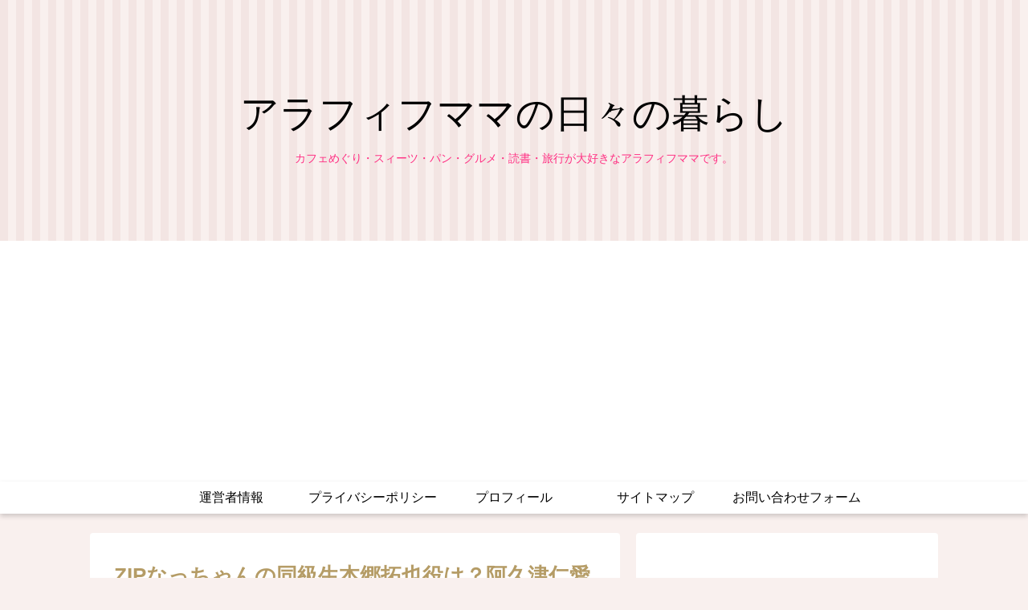

--- FILE ---
content_type: text/html; charset=utf-8
request_url: https://www.google.com/recaptcha/api2/aframe
body_size: 269
content:
<!DOCTYPE HTML><html><head><meta http-equiv="content-type" content="text/html; charset=UTF-8"></head><body><script nonce="_zizx4IDHK5oMxjO3qaTKA">/** Anti-fraud and anti-abuse applications only. See google.com/recaptcha */ try{var clients={'sodar':'https://pagead2.googlesyndication.com/pagead/sodar?'};window.addEventListener("message",function(a){try{if(a.source===window.parent){var b=JSON.parse(a.data);var c=clients[b['id']];if(c){var d=document.createElement('img');d.src=c+b['params']+'&rc='+(localStorage.getItem("rc::a")?sessionStorage.getItem("rc::b"):"");window.document.body.appendChild(d);sessionStorage.setItem("rc::e",parseInt(sessionStorage.getItem("rc::e")||0)+1);localStorage.setItem("rc::h",'1769563322078');}}}catch(b){}});window.parent.postMessage("_grecaptcha_ready", "*");}catch(b){}</script></body></html>

--- FILE ---
content_type: application/javascript; charset=utf-8;
request_url: https://dalc.valuecommerce.com/app3?p=887782149&_s=https%3A%2F%2Fmami-chouchou.com%2Farchives%2F1749&vf=iVBORw0KGgoAAAANSUhEUgAAAAMAAAADCAYAAABWKLW%2FAAAAMElEQVQYV2NkFGP4n5GcwuDfPpeBUfEB8%2F93NqsYfueFMjBu5Or6H%2FVsBsMcgXsMAA9eDvfbqTRNAAAAAElFTkSuQmCC
body_size: 5886
content:
vc_linkswitch_callback({"t":"697964b8","r":"aXlkuAANEqADDxytCooAHwqKBtQK3A","ub":"aXlkuAABIeADDxytCooCsQqKC%2FAipw%3D%3D","vcid":"ERoF0EQ1EFczRgG22kgalX5cIF6Ch8xD6XkrvUm9lbSFI8LCzKgc4g","vcpub":"0.856736","tour.rurubu.travel":{"a":"2550407","m":"2366735","g":"ec51a2f3c3","sp":"utm_source%3Dvaluecommerce%26utm_medium%3Daffiliate"},"shopping.geocities.jp":{"a":"2821580","m":"2201292","g":"9aeb9b2f8c"},"beauty.rakuten.co.jp":{"a":"2762004","m":"3300516","g":"f9deed7b8c"},"www.expedia.co.jp":{"a":"2438503","m":"2382533","g":"5964611fd0","sp":"eapid%3D0-28%26affcid%3Djp.network.valuecommerce.general_mylink."},"www.jtb.co.jp/kokunai":{"a":"2549714","m":"2161637","g":"8c3b81f1bb","sp":"utm_source%3Dvcdom%26utm_medium%3Daffiliate"},"rlx.jp":{"a":"2887516","m":"3274083","g":"0f48c7a78c"},"www.jtbonline.jp":{"a":"2549714","m":"2161637","g":"8c3b81f1bb","sp":"utm_source%3Dvcdom%26utm_medium%3Daffiliate"},"www.ikyu.com":{"a":"2675907","m":"221","g":"c970924188"},"welove.expedia.co.jp":{"a":"2438503","m":"2382533","g":"5964611fd0","sp":"eapid%3D0-28%26affcid%3Djp.network.valuecommerce.general_mylink."},"www.netmile.co.jp":{"a":"2438503","m":"2382533","g":"5964611fd0","sp":"eapid%3D0-28%26affcid%3Djp.network.valuecommerce.general_mylink."},"sp.jal.co.jp/tour":{"a":"2425691","m":"2404028","g":"a5fc12228c"},"wwwtst.hotpepper.jp":{"a":"2594692","m":"2262623","g":"0c1f82fba3","sp":"vos%3Dnhppvccp99002"},"www.jtb.co.jp/kaigai":{"a":"2915989","m":"2214108","g":"d6ca1e388c"},"biz.travel.yahoo.co.jp":{"a":"2761515","m":"2244419","g":"93b920e78c"},"jal.co.jp/tour":{"a":"2425691","m":"2404028","g":"a5fc12228c"},"www.jtb.co.jp":{"a":"2549714","m":"2161637","g":"8c3b81f1bb","sp":"utm_source%3Dvcdom%26utm_medium%3Daffiliate"},"sp.jal.co.jp/intltour":{"a":"2910359","m":"2403993","g":"2b3383168c"},"meito.knt.co.jp":{"a":"2918660","m":"2017725","g":"4366ffc48c"},"travel.yahoo.co.jp":{"a":"2761515","m":"2244419","g":"93b920e78c"},"global-root-g2.chain-demos.digicert.com":{"a":"2918660","m":"2017725","g":"4366ffc48c"},"paypaystep.yahoo.co.jp":{"a":"2821580","m":"2201292","g":"9aeb9b2f8c"},"service.expedia.co.jp":{"a":"2438503","m":"2382533","g":"5964611fd0","sp":"eapid%3D0-28%26affcid%3Djp.network.valuecommerce.general_mylink."},"st-www.rurubu.travel":{"a":"2550407","m":"2366735","g":"ec51a2f3c3","sp":"utm_source%3Dvaluecommerce%26utm_medium%3Daffiliate"},"tour.jtrip.co.jp":{"a":"2893108","m":"2409616","g":"cdfedb2f8c"},"sp.jal.co.jp/domtour":{"a":"2425691","m":"2404028","g":"a5fc12228c"},"r.advg.jp":{"a":"2550407","m":"2366735","g":"ec51a2f3c3","sp":"utm_source%3Dvaluecommerce%26utm_medium%3Daffiliate"},"jal.co.jp/intltour":{"a":"2910359","m":"2403993","g":"2b3383168c"},"www.hotpepper.jp":{"a":"2594692","m":"2262623","g":"0c1f82fba3","sp":"vos%3Dnhppvccp99002"},"mini-shopping.yahoo.co.jp":{"a":"2821580","m":"2201292","g":"9aeb9b2f8c"},"jal.co.jp/jp/ja/domtour":{"a":"2425691","m":"2404028","g":"a5fc12228c"},"hotels.com":{"a":"2518280","m":"2506163","g":"b9687da4b5","sp":"rffrid%3Daff.hcom.JP.014.000.VCSphone"},"shopping.yahoo.co.jp":{"a":"2821580","m":"2201292","g":"9aeb9b2f8c"},"video.unext.jp":{"a":"2797180","m":"3305594","g":"436c962ecb","sp":"cid%3DD33139%26adid%3DVC1%26alp%3D1%26alpad%3D1%26alpge%3D1"},"rurubu.travel":{"a":"2550407","m":"2366735","g":"ec51a2f3c3","sp":"utm_source%3Dvaluecommerce%26utm_medium%3Daffiliate"},"www.jtb.co.jp/kokunai_htl":{"a":"2549714","m":"2161637","g":"8c3b81f1bb","sp":"utm_source%3Dvcdom%26utm_medium%3Daffiliate"},"approach.yahoo.co.jp":{"a":"2821580","m":"2201292","g":"9aeb9b2f8c"},"global-root-g3.chain-demos.digicert.com":{"a":"2918660","m":"2017725","g":"4366ffc48c"},"dev.r-rlx.jp":{"a":"2887516","m":"3274083","g":"0f48c7a78c"},"www.hotpepper.jp?vos=nhppvccp99002":{"a":"2594692","m":"2262623","g":"0c1f82fba3","sp":"vos%3Dnhppvccp99002"},"domtoursearch.jal.co.jp":{"a":"2425691","m":"2404028","g":"a5fc12228c"},"yado.knt.co.jp":{"a":"2918660","m":"2017725","g":"4366ffc48c"},"www.video.unext.jp":{"a":"2797180","m":"3305594","g":"436c962ecb","sp":"cid%3DD33139%26adid%3DVC1%26alp%3D1%26alpad%3D1%26alpge%3D1"},"www-dev.knt.co.jp":{"a":"2918660","m":"2017725","g":"4366ffc48c"},"www.jtb.co.jp/kokunai_hotel":{"a":"2549714","m":"2161637","g":"8c3b81f1bb","sp":"utm_source%3Dvcdom%26utm_medium%3Daffiliate"},"jal.co.jp/domtour":{"a":"2425691","m":"2404028","g":"a5fc12228c"},"master.qa.notyru.com":{"a":"2550407","m":"2366735","g":"ec51a2f3c3","sp":"utm_source%3Dvaluecommerce%26utm_medium%3Daffiliate"},"unext.bookplace.jp":{"a":"2797180","m":"3305594","g":"436c962ecb","sp":"cid%3DD33139%26adid%3DVC1%26alp%3D1%26alpad%3D1%26alpge%3D1"},"jal.co.jp/jp/ja/tour":{"a":"2425691","m":"2404028","g":"a5fc12228c"},"jalan.net":{"a":"2513343","m":"2130725","g":"e4dc65f18c"},"unext.jp":{"a":"2797180","m":"3305594","g":"436c962ecb","sp":"cid%3DD33139%26adid%3DVC1%26alp%3D1%26alpad%3D1%26alpge%3D1"},"www.jtb.co.jp/lookjtb":{"a":"2915989","m":"2214108","g":"d6ca1e388c"},"www.jtrip.co.jp":{"a":"2893108","m":"2409616","g":"cdfedb2f8c"},"intltoursearch.jal.co.jp":{"a":"2910359","m":"2403993","g":"2b3383168c"},"st-plus.rurubu.travel":{"a":"2550407","m":"2366735","g":"ec51a2f3c3","sp":"utm_source%3Dvaluecommerce%26utm_medium%3Daffiliate"},"www.knt.co.jp":{"a":"2918660","m":"2017725","g":"4366ffc48c"},"jtb.co.jp":{"a":"2549714","m":"2161637","g":"8c3b81f1bb","sp":"utm_source%3Dvcdom%26utm_medium%3Daffiliate"},"l":5,"hnext.jp":{"a":"2797180","m":"3305594","g":"436c962ecb","sp":"cid%3DD33139%26adid%3DVC1%26alp%3D1%26alpad%3D1%26alpge%3D1"},"p":887782149,"paypaymall.yahoo.co.jp":{"a":"2821580","m":"2201292","g":"9aeb9b2f8c"},"jtrip.co.jp":{"a":"2893108","m":"2409616","g":"cdfedb2f8c"},"jal.co.jp/jp/ja/intltour":{"a":"2910359","m":"2403993","g":"2b3383168c"},"s":3645710,"www.rurubu.travel":{"a":"2550407","m":"2366735","g":"ec51a2f3c3","sp":"utm_source%3Dvaluecommerce%26utm_medium%3Daffiliate"},"dom.jtb.co.jp":{"a":"2549714","m":"2161637","g":"8c3b81f1bb","sp":"utm_source%3Dvcdom%26utm_medium%3Daffiliate"}})